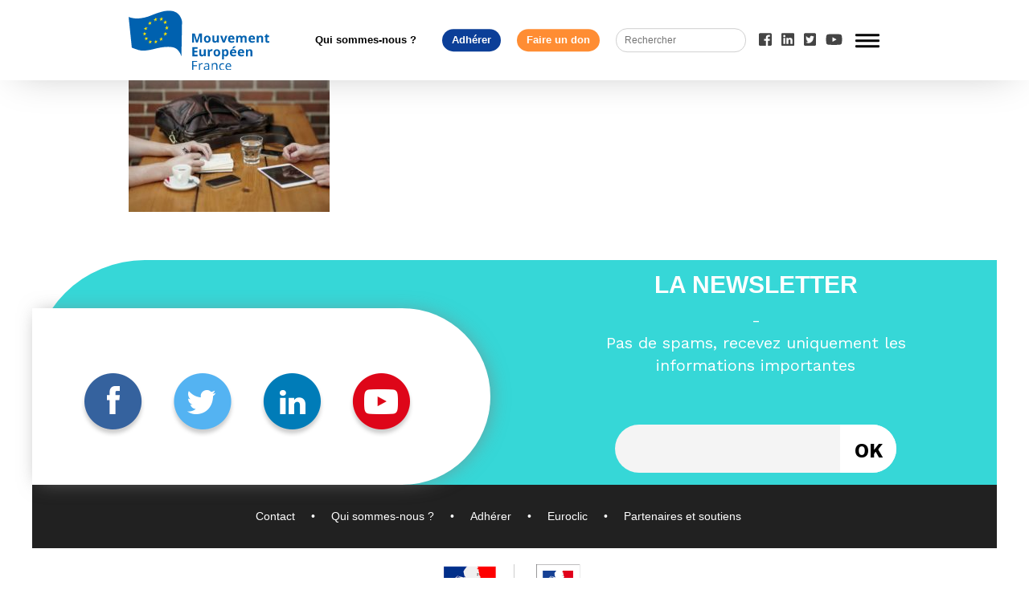

--- FILE ---
content_type: text/html; charset=UTF-8
request_url: https://mouvement-europeen.eu/migrants-que-peut-leurope-citoyennes/office-336368_1920/
body_size: 9377
content:
<!doctype html>
<html lang="fr-FR" class="no-js">
	<head>
		<meta charset="UTF-8">
		<meta property="fb:app_id" content="389073038705319"/>
		<title>office-336368_1920 - Mouvement Européen : Mouvement Européen</title>

		<link href="//www.google-analytics.com" rel="dns-prefetch">
        <link href="https://mouvement-europeen.eu/wp-content/themes/sirius/img/icons/favicon.ico" rel="shortcut icon">
        <link href="https://mouvement-europeen.eu/wp-content/themes/sirius/img/icons/touch.png" rel="apple-touch-icon-precomposed">
		<link rel="stylesheet" type="text/css" href="https://mouvement-europeen.eu/wp-content/themes/sirius/assets/css/common.css">
		<script defer src="https://use.fontawesome.com/releases/v5.0.6/js/all.js"></script>
		<link rel="stylesheet" href="https://mouvement-europeen.eu/wp-content/themes/sirius/fonts/fontawesome/css/font-awesome.min.css">
		<link href="https://fonts.googleapis.com/css?family=Work+Sans:100,200,300,400,500,600,700,800,900" rel="stylesheet">
		<meta http-equiv="X-UA-Compatible" content="IE=edge,chrome=1">
		<meta name="viewport" content="width=device-width, initial-scale=1.0">
		<meta name="description" content="Le Mouvement Européen rassemble la société civile engagée pour l&#039;Europe en France. Les bénévoles mènent partout sur le territoire des actions de pédagogie, animent le débat entre les citoyens et les décideurs, et formulent des propositions pour l&#039;avenir de l&#039;Europe.">

		<meta name='robots' content='index, follow, max-image-preview:large, max-snippet:-1, max-video-preview:-1' />
	<style>img:is([sizes="auto" i], [sizes^="auto," i]) { contain-intrinsic-size: 3000px 1500px }</style>
	
	<!-- This site is optimized with the Yoast SEO Premium plugin v21.1 (Yoast SEO v24.5) - https://yoast.com/wordpress/plugins/seo/ -->
	<link rel="canonical" href="https://mouvement-europeen.eu/migrants-que-peut-leurope-citoyennes/office-336368_1920/" />
	<meta property="og:locale" content="fr_FR" />
	<meta property="og:type" content="article" />
	<meta property="og:title" content="office-336368_1920 - Mouvement Européen" />
	<meta property="og:url" content="https://mouvement-europeen.eu/migrants-que-peut-leurope-citoyennes/office-336368_1920/" />
	<meta property="og:site_name" content="Mouvement Européen" />
	<meta property="article:publisher" content="https://www.facebook.com/MouvementEuropeen/" />
	<meta property="og:image" content="https://mouvement-europeen.eu/migrants-que-peut-leurope-citoyennes/office-336368_1920" />
	<meta property="og:image:width" content="1920" />
	<meta property="og:image:height" content="1286" />
	<meta property="og:image:type" content="image/jpeg" />
	<meta name="twitter:card" content="summary_large_image" />
	<meta name="twitter:site" content="@MouvEuropeen_Fr" />
	<script type="application/ld+json" class="yoast-schema-graph">{"@context":"https://schema.org","@graph":[{"@type":"WebPage","@id":"https://mouvement-europeen.eu/migrants-que-peut-leurope-citoyennes/office-336368_1920/","url":"https://mouvement-europeen.eu/migrants-que-peut-leurope-citoyennes/office-336368_1920/","name":"office-336368_1920 - Mouvement Européen","isPartOf":{"@id":"https://mouvement-europeen.eu/#website"},"primaryImageOfPage":{"@id":"https://mouvement-europeen.eu/migrants-que-peut-leurope-citoyennes/office-336368_1920/#primaryimage"},"image":{"@id":"https://mouvement-europeen.eu/migrants-que-peut-leurope-citoyennes/office-336368_1920/#primaryimage"},"thumbnailUrl":"https://mouvement-europeen.eu/wp-content/uploads/2018/10/office-336368_1920.jpg","datePublished":"2018-10-03T11:01:47+00:00","breadcrumb":{"@id":"https://mouvement-europeen.eu/migrants-que-peut-leurope-citoyennes/office-336368_1920/#breadcrumb"},"inLanguage":"fr-FR","potentialAction":[{"@type":"ReadAction","target":["https://mouvement-europeen.eu/migrants-que-peut-leurope-citoyennes/office-336368_1920/"]}]},{"@type":"ImageObject","inLanguage":"fr-FR","@id":"https://mouvement-europeen.eu/migrants-que-peut-leurope-citoyennes/office-336368_1920/#primaryimage","url":"https://mouvement-europeen.eu/wp-content/uploads/2018/10/office-336368_1920.jpg","contentUrl":"https://mouvement-europeen.eu/wp-content/uploads/2018/10/office-336368_1920.jpg","width":1920,"height":1286},{"@type":"BreadcrumbList","@id":"https://mouvement-europeen.eu/migrants-que-peut-leurope-citoyennes/office-336368_1920/#breadcrumb","itemListElement":[{"@type":"ListItem","position":1,"name":"Accueil","item":"https://mouvement-europeen.eu/"},{"@type":"ListItem","position":2,"name":"&#8220;Migrants, que peut l&#8217;Europe?&#8221; Café-Citoyennes pour l&#8217;Europe","item":"https://mouvement-europeen.eu/migrants-que-peut-leurope-citoyennes/"},{"@type":"ListItem","position":3,"name":"office-336368_1920"}]},{"@type":"WebSite","@id":"https://mouvement-europeen.eu/#website","url":"https://mouvement-europeen.eu/","name":"Mouvement Européen","description":"Le Mouvement Européen rassemble la société civile engagée pour l&#039;Europe en France. Les bénévoles mènent partout sur le territoire des actions de pédagogie, animent le débat entre les citoyens et les décideurs, et formulent des propositions pour l&#039;avenir de l&#039;Europe.","potentialAction":[{"@type":"SearchAction","target":{"@type":"EntryPoint","urlTemplate":"https://mouvement-europeen.eu/?s={search_term_string}"},"query-input":{"@type":"PropertyValueSpecification","valueRequired":true,"valueName":"search_term_string"}}],"inLanguage":"fr-FR"}]}</script>
	<!-- / Yoast SEO Premium plugin. -->


<link rel='dns-prefetch' href='//cdnjs.cloudflare.com' />
<link rel='dns-prefetch' href='//www.googletagmanager.com' />
<script type="text/javascript">
/* <![CDATA[ */
window._wpemojiSettings = {"baseUrl":"https:\/\/s.w.org\/images\/core\/emoji\/15.0.3\/72x72\/","ext":".png","svgUrl":"https:\/\/s.w.org\/images\/core\/emoji\/15.0.3\/svg\/","svgExt":".svg","source":{"concatemoji":"https:\/\/mouvement-europeen.eu\/wp-includes\/js\/wp-emoji-release.min.js?ver=6.7.4"}};
/*! This file is auto-generated */
!function(i,n){var o,s,e;function c(e){try{var t={supportTests:e,timestamp:(new Date).valueOf()};sessionStorage.setItem(o,JSON.stringify(t))}catch(e){}}function p(e,t,n){e.clearRect(0,0,e.canvas.width,e.canvas.height),e.fillText(t,0,0);var t=new Uint32Array(e.getImageData(0,0,e.canvas.width,e.canvas.height).data),r=(e.clearRect(0,0,e.canvas.width,e.canvas.height),e.fillText(n,0,0),new Uint32Array(e.getImageData(0,0,e.canvas.width,e.canvas.height).data));return t.every(function(e,t){return e===r[t]})}function u(e,t,n){switch(t){case"flag":return n(e,"\ud83c\udff3\ufe0f\u200d\u26a7\ufe0f","\ud83c\udff3\ufe0f\u200b\u26a7\ufe0f")?!1:!n(e,"\ud83c\uddfa\ud83c\uddf3","\ud83c\uddfa\u200b\ud83c\uddf3")&&!n(e,"\ud83c\udff4\udb40\udc67\udb40\udc62\udb40\udc65\udb40\udc6e\udb40\udc67\udb40\udc7f","\ud83c\udff4\u200b\udb40\udc67\u200b\udb40\udc62\u200b\udb40\udc65\u200b\udb40\udc6e\u200b\udb40\udc67\u200b\udb40\udc7f");case"emoji":return!n(e,"\ud83d\udc26\u200d\u2b1b","\ud83d\udc26\u200b\u2b1b")}return!1}function f(e,t,n){var r="undefined"!=typeof WorkerGlobalScope&&self instanceof WorkerGlobalScope?new OffscreenCanvas(300,150):i.createElement("canvas"),a=r.getContext("2d",{willReadFrequently:!0}),o=(a.textBaseline="top",a.font="600 32px Arial",{});return e.forEach(function(e){o[e]=t(a,e,n)}),o}function t(e){var t=i.createElement("script");t.src=e,t.defer=!0,i.head.appendChild(t)}"undefined"!=typeof Promise&&(o="wpEmojiSettingsSupports",s=["flag","emoji"],n.supports={everything:!0,everythingExceptFlag:!0},e=new Promise(function(e){i.addEventListener("DOMContentLoaded",e,{once:!0})}),new Promise(function(t){var n=function(){try{var e=JSON.parse(sessionStorage.getItem(o));if("object"==typeof e&&"number"==typeof e.timestamp&&(new Date).valueOf()<e.timestamp+604800&&"object"==typeof e.supportTests)return e.supportTests}catch(e){}return null}();if(!n){if("undefined"!=typeof Worker&&"undefined"!=typeof OffscreenCanvas&&"undefined"!=typeof URL&&URL.createObjectURL&&"undefined"!=typeof Blob)try{var e="postMessage("+f.toString()+"("+[JSON.stringify(s),u.toString(),p.toString()].join(",")+"));",r=new Blob([e],{type:"text/javascript"}),a=new Worker(URL.createObjectURL(r),{name:"wpTestEmojiSupports"});return void(a.onmessage=function(e){c(n=e.data),a.terminate(),t(n)})}catch(e){}c(n=f(s,u,p))}t(n)}).then(function(e){for(var t in e)n.supports[t]=e[t],n.supports.everything=n.supports.everything&&n.supports[t],"flag"!==t&&(n.supports.everythingExceptFlag=n.supports.everythingExceptFlag&&n.supports[t]);n.supports.everythingExceptFlag=n.supports.everythingExceptFlag&&!n.supports.flag,n.DOMReady=!1,n.readyCallback=function(){n.DOMReady=!0}}).then(function(){return e}).then(function(){var e;n.supports.everything||(n.readyCallback(),(e=n.source||{}).concatemoji?t(e.concatemoji):e.wpemoji&&e.twemoji&&(t(e.twemoji),t(e.wpemoji)))}))}((window,document),window._wpemojiSettings);
/* ]]> */
</script>
<style id='wp-emoji-styles-inline-css' type='text/css'>

	img.wp-smiley, img.emoji {
		display: inline !important;
		border: none !important;
		box-shadow: none !important;
		height: 1em !important;
		width: 1em !important;
		margin: 0 0.07em !important;
		vertical-align: -0.1em !important;
		background: none !important;
		padding: 0 !important;
	}
</style>
<link rel='stylesheet' id='wp-block-library-css' href='https://mouvement-europeen.eu/wp-includes/css/dist/block-library/style.min.css?ver=6.7.4' media='all' />
<style id='classic-theme-styles-inline-css' type='text/css'>
/*! This file is auto-generated */
.wp-block-button__link{color:#fff;background-color:#32373c;border-radius:9999px;box-shadow:none;text-decoration:none;padding:calc(.667em + 2px) calc(1.333em + 2px);font-size:1.125em}.wp-block-file__button{background:#32373c;color:#fff;text-decoration:none}
</style>
<style id='global-styles-inline-css' type='text/css'>
:root{--wp--preset--aspect-ratio--square: 1;--wp--preset--aspect-ratio--4-3: 4/3;--wp--preset--aspect-ratio--3-4: 3/4;--wp--preset--aspect-ratio--3-2: 3/2;--wp--preset--aspect-ratio--2-3: 2/3;--wp--preset--aspect-ratio--16-9: 16/9;--wp--preset--aspect-ratio--9-16: 9/16;--wp--preset--color--black: #000000;--wp--preset--color--cyan-bluish-gray: #abb8c3;--wp--preset--color--white: #ffffff;--wp--preset--color--pale-pink: #f78da7;--wp--preset--color--vivid-red: #cf2e2e;--wp--preset--color--luminous-vivid-orange: #ff6900;--wp--preset--color--luminous-vivid-amber: #fcb900;--wp--preset--color--light-green-cyan: #7bdcb5;--wp--preset--color--vivid-green-cyan: #00d084;--wp--preset--color--pale-cyan-blue: #8ed1fc;--wp--preset--color--vivid-cyan-blue: #0693e3;--wp--preset--color--vivid-purple: #9b51e0;--wp--preset--gradient--vivid-cyan-blue-to-vivid-purple: linear-gradient(135deg,rgba(6,147,227,1) 0%,rgb(155,81,224) 100%);--wp--preset--gradient--light-green-cyan-to-vivid-green-cyan: linear-gradient(135deg,rgb(122,220,180) 0%,rgb(0,208,130) 100%);--wp--preset--gradient--luminous-vivid-amber-to-luminous-vivid-orange: linear-gradient(135deg,rgba(252,185,0,1) 0%,rgba(255,105,0,1) 100%);--wp--preset--gradient--luminous-vivid-orange-to-vivid-red: linear-gradient(135deg,rgba(255,105,0,1) 0%,rgb(207,46,46) 100%);--wp--preset--gradient--very-light-gray-to-cyan-bluish-gray: linear-gradient(135deg,rgb(238,238,238) 0%,rgb(169,184,195) 100%);--wp--preset--gradient--cool-to-warm-spectrum: linear-gradient(135deg,rgb(74,234,220) 0%,rgb(151,120,209) 20%,rgb(207,42,186) 40%,rgb(238,44,130) 60%,rgb(251,105,98) 80%,rgb(254,248,76) 100%);--wp--preset--gradient--blush-light-purple: linear-gradient(135deg,rgb(255,206,236) 0%,rgb(152,150,240) 100%);--wp--preset--gradient--blush-bordeaux: linear-gradient(135deg,rgb(254,205,165) 0%,rgb(254,45,45) 50%,rgb(107,0,62) 100%);--wp--preset--gradient--luminous-dusk: linear-gradient(135deg,rgb(255,203,112) 0%,rgb(199,81,192) 50%,rgb(65,88,208) 100%);--wp--preset--gradient--pale-ocean: linear-gradient(135deg,rgb(255,245,203) 0%,rgb(182,227,212) 50%,rgb(51,167,181) 100%);--wp--preset--gradient--electric-grass: linear-gradient(135deg,rgb(202,248,128) 0%,rgb(113,206,126) 100%);--wp--preset--gradient--midnight: linear-gradient(135deg,rgb(2,3,129) 0%,rgb(40,116,252) 100%);--wp--preset--font-size--small: 13px;--wp--preset--font-size--medium: 20px;--wp--preset--font-size--large: 36px;--wp--preset--font-size--x-large: 42px;--wp--preset--spacing--20: 0.44rem;--wp--preset--spacing--30: 0.67rem;--wp--preset--spacing--40: 1rem;--wp--preset--spacing--50: 1.5rem;--wp--preset--spacing--60: 2.25rem;--wp--preset--spacing--70: 3.38rem;--wp--preset--spacing--80: 5.06rem;--wp--preset--shadow--natural: 6px 6px 9px rgba(0, 0, 0, 0.2);--wp--preset--shadow--deep: 12px 12px 50px rgba(0, 0, 0, 0.4);--wp--preset--shadow--sharp: 6px 6px 0px rgba(0, 0, 0, 0.2);--wp--preset--shadow--outlined: 6px 6px 0px -3px rgba(255, 255, 255, 1), 6px 6px rgba(0, 0, 0, 1);--wp--preset--shadow--crisp: 6px 6px 0px rgba(0, 0, 0, 1);}:where(.is-layout-flex){gap: 0.5em;}:where(.is-layout-grid){gap: 0.5em;}body .is-layout-flex{display: flex;}.is-layout-flex{flex-wrap: wrap;align-items: center;}.is-layout-flex > :is(*, div){margin: 0;}body .is-layout-grid{display: grid;}.is-layout-grid > :is(*, div){margin: 0;}:where(.wp-block-columns.is-layout-flex){gap: 2em;}:where(.wp-block-columns.is-layout-grid){gap: 2em;}:where(.wp-block-post-template.is-layout-flex){gap: 1.25em;}:where(.wp-block-post-template.is-layout-grid){gap: 1.25em;}.has-black-color{color: var(--wp--preset--color--black) !important;}.has-cyan-bluish-gray-color{color: var(--wp--preset--color--cyan-bluish-gray) !important;}.has-white-color{color: var(--wp--preset--color--white) !important;}.has-pale-pink-color{color: var(--wp--preset--color--pale-pink) !important;}.has-vivid-red-color{color: var(--wp--preset--color--vivid-red) !important;}.has-luminous-vivid-orange-color{color: var(--wp--preset--color--luminous-vivid-orange) !important;}.has-luminous-vivid-amber-color{color: var(--wp--preset--color--luminous-vivid-amber) !important;}.has-light-green-cyan-color{color: var(--wp--preset--color--light-green-cyan) !important;}.has-vivid-green-cyan-color{color: var(--wp--preset--color--vivid-green-cyan) !important;}.has-pale-cyan-blue-color{color: var(--wp--preset--color--pale-cyan-blue) !important;}.has-vivid-cyan-blue-color{color: var(--wp--preset--color--vivid-cyan-blue) !important;}.has-vivid-purple-color{color: var(--wp--preset--color--vivid-purple) !important;}.has-black-background-color{background-color: var(--wp--preset--color--black) !important;}.has-cyan-bluish-gray-background-color{background-color: var(--wp--preset--color--cyan-bluish-gray) !important;}.has-white-background-color{background-color: var(--wp--preset--color--white) !important;}.has-pale-pink-background-color{background-color: var(--wp--preset--color--pale-pink) !important;}.has-vivid-red-background-color{background-color: var(--wp--preset--color--vivid-red) !important;}.has-luminous-vivid-orange-background-color{background-color: var(--wp--preset--color--luminous-vivid-orange) !important;}.has-luminous-vivid-amber-background-color{background-color: var(--wp--preset--color--luminous-vivid-amber) !important;}.has-light-green-cyan-background-color{background-color: var(--wp--preset--color--light-green-cyan) !important;}.has-vivid-green-cyan-background-color{background-color: var(--wp--preset--color--vivid-green-cyan) !important;}.has-pale-cyan-blue-background-color{background-color: var(--wp--preset--color--pale-cyan-blue) !important;}.has-vivid-cyan-blue-background-color{background-color: var(--wp--preset--color--vivid-cyan-blue) !important;}.has-vivid-purple-background-color{background-color: var(--wp--preset--color--vivid-purple) !important;}.has-black-border-color{border-color: var(--wp--preset--color--black) !important;}.has-cyan-bluish-gray-border-color{border-color: var(--wp--preset--color--cyan-bluish-gray) !important;}.has-white-border-color{border-color: var(--wp--preset--color--white) !important;}.has-pale-pink-border-color{border-color: var(--wp--preset--color--pale-pink) !important;}.has-vivid-red-border-color{border-color: var(--wp--preset--color--vivid-red) !important;}.has-luminous-vivid-orange-border-color{border-color: var(--wp--preset--color--luminous-vivid-orange) !important;}.has-luminous-vivid-amber-border-color{border-color: var(--wp--preset--color--luminous-vivid-amber) !important;}.has-light-green-cyan-border-color{border-color: var(--wp--preset--color--light-green-cyan) !important;}.has-vivid-green-cyan-border-color{border-color: var(--wp--preset--color--vivid-green-cyan) !important;}.has-pale-cyan-blue-border-color{border-color: var(--wp--preset--color--pale-cyan-blue) !important;}.has-vivid-cyan-blue-border-color{border-color: var(--wp--preset--color--vivid-cyan-blue) !important;}.has-vivid-purple-border-color{border-color: var(--wp--preset--color--vivid-purple) !important;}.has-vivid-cyan-blue-to-vivid-purple-gradient-background{background: var(--wp--preset--gradient--vivid-cyan-blue-to-vivid-purple) !important;}.has-light-green-cyan-to-vivid-green-cyan-gradient-background{background: var(--wp--preset--gradient--light-green-cyan-to-vivid-green-cyan) !important;}.has-luminous-vivid-amber-to-luminous-vivid-orange-gradient-background{background: var(--wp--preset--gradient--luminous-vivid-amber-to-luminous-vivid-orange) !important;}.has-luminous-vivid-orange-to-vivid-red-gradient-background{background: var(--wp--preset--gradient--luminous-vivid-orange-to-vivid-red) !important;}.has-very-light-gray-to-cyan-bluish-gray-gradient-background{background: var(--wp--preset--gradient--very-light-gray-to-cyan-bluish-gray) !important;}.has-cool-to-warm-spectrum-gradient-background{background: var(--wp--preset--gradient--cool-to-warm-spectrum) !important;}.has-blush-light-purple-gradient-background{background: var(--wp--preset--gradient--blush-light-purple) !important;}.has-blush-bordeaux-gradient-background{background: var(--wp--preset--gradient--blush-bordeaux) !important;}.has-luminous-dusk-gradient-background{background: var(--wp--preset--gradient--luminous-dusk) !important;}.has-pale-ocean-gradient-background{background: var(--wp--preset--gradient--pale-ocean) !important;}.has-electric-grass-gradient-background{background: var(--wp--preset--gradient--electric-grass) !important;}.has-midnight-gradient-background{background: var(--wp--preset--gradient--midnight) !important;}.has-small-font-size{font-size: var(--wp--preset--font-size--small) !important;}.has-medium-font-size{font-size: var(--wp--preset--font-size--medium) !important;}.has-large-font-size{font-size: var(--wp--preset--font-size--large) !important;}.has-x-large-font-size{font-size: var(--wp--preset--font-size--x-large) !important;}
:where(.wp-block-post-template.is-layout-flex){gap: 1.25em;}:where(.wp-block-post-template.is-layout-grid){gap: 1.25em;}
:where(.wp-block-columns.is-layout-flex){gap: 2em;}:where(.wp-block-columns.is-layout-grid){gap: 2em;}
:root :where(.wp-block-pullquote){font-size: 1.5em;line-height: 1.6;}
</style>
<link rel='stylesheet' id='dashicons-css' href='https://mouvement-europeen.eu/wp-includes/css/dashicons.min.css?ver=6.7.4' media='all' />
<link rel='stylesheet' id='admin-bar-css' href='https://mouvement-europeen.eu/wp-includes/css/admin-bar.min.css?ver=6.7.4' media='all' />
<style id='admin-bar-inline-css' type='text/css'>

    /* Hide CanvasJS credits for P404 charts specifically */
    #p404RedirectChart .canvasjs-chart-credit {
        display: none !important;
    }
    
    #p404RedirectChart canvas {
        border-radius: 6px;
    }

    .p404-redirect-adminbar-weekly-title {
        font-weight: bold;
        font-size: 14px;
        color: #fff;
        margin-bottom: 6px;
    }

    #wpadminbar #wp-admin-bar-p404_free_top_button .ab-icon:before {
        content: "\f103";
        color: #dc3545;
        top: 3px;
    }
    
    #wp-admin-bar-p404_free_top_button .ab-item {
        min-width: 80px !important;
        padding: 0px !important;
    }
    
    /* Ensure proper positioning and z-index for P404 dropdown */
    .p404-redirect-adminbar-dropdown-wrap { 
        min-width: 0; 
        padding: 0;
        position: static !important;
    }
    
    #wpadminbar #wp-admin-bar-p404_free_top_button_dropdown {
        position: static !important;
    }
    
    #wpadminbar #wp-admin-bar-p404_free_top_button_dropdown .ab-item {
        padding: 0 !important;
        margin: 0 !important;
    }
    
    .p404-redirect-dropdown-container {
        min-width: 340px;
        padding: 18px 18px 12px 18px;
        background: #23282d !important;
        color: #fff;
        border-radius: 12px;
        box-shadow: 0 8px 32px rgba(0,0,0,0.25);
        margin-top: 10px;
        position: relative !important;
        z-index: 999999 !important;
        display: block !important;
        border: 1px solid #444;
    }
    
    /* Ensure P404 dropdown appears on hover */
    #wpadminbar #wp-admin-bar-p404_free_top_button .p404-redirect-dropdown-container { 
        display: none !important;
    }
    
    #wpadminbar #wp-admin-bar-p404_free_top_button:hover .p404-redirect-dropdown-container { 
        display: block !important;
    }
    
    #wpadminbar #wp-admin-bar-p404_free_top_button:hover #wp-admin-bar-p404_free_top_button_dropdown .p404-redirect-dropdown-container {
        display: block !important;
    }
    
    .p404-redirect-card {
        background: #2c3338;
        border-radius: 8px;
        padding: 18px 18px 12px 18px;
        box-shadow: 0 2px 8px rgba(0,0,0,0.07);
        display: flex;
        flex-direction: column;
        align-items: flex-start;
        border: 1px solid #444;
    }
    
    .p404-redirect-btn {
        display: inline-block;
        background: #dc3545;
        color: #fff !important;
        font-weight: bold;
        padding: 5px 22px;
        border-radius: 8px;
        text-decoration: none;
        font-size: 17px;
        transition: background 0.2s, box-shadow 0.2s;
        margin-top: 8px;
        box-shadow: 0 2px 8px rgba(220,53,69,0.15);
        text-align: center;
        line-height: 1.6;
    }
    
    .p404-redirect-btn:hover {
        background: #c82333;
        color: #fff !important;
        box-shadow: 0 4px 16px rgba(220,53,69,0.25);
    }
    
    /* Prevent conflicts with other admin bar dropdowns */
    #wpadminbar .ab-top-menu > li:hover > .ab-item,
    #wpadminbar .ab-top-menu > li.hover > .ab-item {
        z-index: auto;
    }
    
    #wpadminbar #wp-admin-bar-p404_free_top_button:hover > .ab-item {
        z-index: 999998 !important;
    }
    
</style>
<link rel='stylesheet' id='hello-asso-css' href='https://mouvement-europeen.eu/wp-content/plugins/helloasso/public/css/hello-asso-public.css?ver=1.1.17' media='all' />
<link rel='stylesheet' id='normalize-css' href='https://mouvement-europeen.eu/wp-content/themes/sirius/normalize.css?ver=1.0' media='all' />
<link rel='stylesheet' id='sirius-css' href='https://mouvement-europeen.eu/wp-content/themes/sirius/style.css?ver=1.0' media='all' />
<link rel='stylesheet' id='newsletter-css' href='https://mouvement-europeen.eu/wp-content/plugins/newsletter/style.css?ver=9.1.1' media='all' />
<link rel='stylesheet' id='tablepress-default-css' href='https://mouvement-europeen.eu/wp-content/plugins/tablepress/css/build/default.css?ver=3.0.4' media='all' />
<link rel='stylesheet' id='sib-front-css-css' href='https://mouvement-europeen.eu/wp-content/plugins/mailin/css/mailin-front.css?ver=6.7.4' media='all' />
<script type="text/javascript" src="https://mouvement-europeen.eu/wp-content/themes/sirius/js/lib/conditionizr-4.3.0.min.js?ver=4.3.0" id="conditionizr-js"></script>
<script type="text/javascript" src="https://mouvement-europeen.eu/wp-content/themes/sirius/js/lib/swiper/dist/js/swiper.min.js?ver=4.0.6" id="swipermin-js"></script>
<script type="text/javascript" src="https://mouvement-europeen.eu/wp-content/themes/sirius/js/lib/swiper/dist/js/swiper.js?ver=4.0.6" id="swiper-js"></script>
<script type="text/javascript" src="https://cdnjs.cloudflare.com/ajax/libs/Swiper/4.0.6/js/swiper.min.js?ver=4.0.6" id="swipermincf-js"></script>
<script type="text/javascript" src="https://mouvement-europeen.eu/wp-includes/js/jquery/jquery.min.js?ver=3.7.1" id="jquery-core-js"></script>
<script type="text/javascript" src="https://mouvement-europeen.eu/wp-includes/js/jquery/jquery-migrate.min.js?ver=3.4.1" id="jquery-migrate-js"></script>
<script type="text/javascript" src="https://mouvement-europeen.eu/wp-content/themes/sirius/js/scripts.js?ver=1.0.0" id="siriusscript-js"></script>
<script type="text/javascript" src="https://mouvement-europeen.eu/wp-content/plugins/helloasso/public/js/hello-asso-public.js?ver=1.1.17" id="hello-asso-js"></script>

<!-- Extrait de code de la balise Google (gtag.js) ajouté par Site Kit -->
<!-- Extrait Google Analytics ajouté par Site Kit -->
<script type="text/javascript" src="https://www.googletagmanager.com/gtag/js?id=GT-P35H8N2M" id="google_gtagjs-js" async></script>
<script type="text/javascript" id="google_gtagjs-js-after">
/* <![CDATA[ */
window.dataLayer = window.dataLayer || [];function gtag(){dataLayer.push(arguments);}
gtag("set","linker",{"domains":["mouvement-europeen.eu"]});
gtag("js", new Date());
gtag("set", "developer_id.dZTNiMT", true);
gtag("config", "GT-P35H8N2M");
/* ]]> */
</script>
<script type="text/javascript" id="sib-front-js-js-extra">
/* <![CDATA[ */
var sibErrMsg = {"invalidMail":"Veuillez entrer une adresse e-mail valide.","requiredField":"Veuillez compl\u00e9ter les champs obligatoires.","invalidDateFormat":"Veuillez entrer une date valide.","invalidSMSFormat":"Veuillez entrer une num\u00e9ro de t\u00e9l\u00e9phone valide."};
var ajax_sib_front_object = {"ajax_url":"https:\/\/mouvement-europeen.eu\/wp-admin\/admin-ajax.php","ajax_nonce":"e2e7f8acfe","flag_url":"https:\/\/mouvement-europeen.eu\/wp-content\/plugins\/mailin\/img\/flags\/"};
/* ]]> */
</script>
<script type="text/javascript" src="https://mouvement-europeen.eu/wp-content/plugins/mailin/js/mailin-front.js?ver=1768491591" id="sib-front-js-js"></script>
<link rel="https://api.w.org/" href="https://mouvement-europeen.eu/wp-json/" /><link rel="alternate" title="JSON" type="application/json" href="https://mouvement-europeen.eu/wp-json/wp/v2/media/48637" /><link rel="alternate" title="oEmbed (JSON)" type="application/json+oembed" href="https://mouvement-europeen.eu/wp-json/oembed/1.0/embed?url=https%3A%2F%2Fmouvement-europeen.eu%2Fmigrants-que-peut-leurope-citoyennes%2Foffice-336368_1920%2F" />
<link rel="alternate" title="oEmbed (XML)" type="text/xml+oembed" href="https://mouvement-europeen.eu/wp-json/oembed/1.0/embed?url=https%3A%2F%2Fmouvement-europeen.eu%2Fmigrants-que-peut-leurope-citoyennes%2Foffice-336368_1920%2F&#038;format=xml" />
			<meta property="fb:pages" content="335173974498" />
			<meta name="generator" content="Site Kit by Google 1.170.0" /><script type='text/javascript'>
var tminusnow = '{"now":"1\/22\/2026 09:40:27"}';
</script><link rel="icon" href="https://mouvement-europeen.eu/wp-content/uploads/2024/09/cropped-Logo-ME-site-32x32.png" sizes="32x32" />
<link rel="icon" href="https://mouvement-europeen.eu/wp-content/uploads/2024/09/cropped-Logo-ME-site-192x192.png" sizes="192x192" />
<link rel="apple-touch-icon" href="https://mouvement-europeen.eu/wp-content/uploads/2024/09/cropped-Logo-ME-site-180x180.png" />
<meta name="msapplication-TileImage" content="https://mouvement-europeen.eu/wp-content/uploads/2024/09/cropped-Logo-ME-site-270x270.png" />
		<style type="text/css" id="wp-custom-css">
			a {font-family: "Arial"}
li {font-family: "Arial"}
h1 {font-family: "Arial"}
h2 {font-family: "Arial"}
h3 {font-family: "Arial"}
html body .wrapper main p {font-family: "Arial"}

/*champs inutiles*/
.nomcompletdutitulaire{display:none}		</style>
		
	</head>
	<body class="attachment attachment-template-default single single-attachment postid-48637 attachmentid-48637 attachment-jpeg office-336368_1920">
		
		<!-- wrapper -->
		<div class="wrapper">

			<!-- header -->
			<header class="header clear" role="banner">
					
					<div class="header-content">
						<div class="mainMenu">
						<!-- logo -->
							<div class="logo">
								<a href="https://mouvement-europeen.eu">
									<!-- svg logo - toddmotto.com/mastering-svg-use-for-a-retina-web-fallbacks-with-png-script -->
									<img src="https://mouvement-europeen.eu/wp-content/themes/sirius/img/logo.svg" alt="Logo" class="logo-img">
								</a>
							</div>
							<ul class="mainMenu-btn"><li id="menu-item-54267" class="menu-item menu-item-type-post_type menu-item-object-page menu-item-54267"><a href="https://mouvement-europeen.eu/qui-sommes-nous/">Qui sommes-nous ?</a></li>
<li id="menu-item-127021" class="menu-item menu-item-type-custom menu-item-object-custom menu-item-127021"><a href="https://mouvement-europeen.eu/adherer/">Adhérer</a></li>
<li id="menu-item-53" class="menu-item menu-item-type-post_type menu-item-object-page menu-item-53"><a href="https://mouvement-europeen.eu/faire-un-don/">Faire un don</a></li>
</ul>							<!-- search -->
<form class="search" method="get" action="https://mouvement-europeen.eu" role="search">
	<input class="search-input" type="search" name="s" placeholder="Rechercher">
	<button class="search-submit" type="submit" role="button">Search</button>
</form>
<!-- /search -->
							<ul class="mainMenu-rs">
								<li>
									<a href="https://www.facebook.com/MouvementEuropeen/" target="_blank">
										<i class="fab fa-facebook-square" aria-hidden="true"></i>
									</a>
								</li>						
								<li>
									<a href="https://www.linkedin.com/company/mouvementeuropeen" target="_blank">
										<i class="fab fa-linkedin" aria-hidden="true"></i>
									</a>
								</li>
								<li>
									<a href="https://twitter.com/mouveuropeen_fr" target="_blank">
										<i class="fab fa-twitter-square" aria-hidden="true"></i>
									</a>
								</li>
								<li>
									<a href="https://www.youtube.com/user/MouvementEuropFrance" target="_blank">
										<i class="fab fa-youtube" aria-hidden="true"></i>
									</a>
								</li>
							</ul>
							<div class="burger">
								<span></span>
								<span></span>
								<span></span>
							</div>
						</div>	
						<!-- /logo -->
						<!-- nav -->
						<nav class="nav" role="navigation">
							<ul  class="menu-burger"><li id="menu-item-31" class="menu-item menu-item-type-taxonomy menu-item-object-category menu-item-31"><a href="https://mouvement-europeen.eu/category/europedagogie/">Europédagogie</a></li>
<li id="menu-item-30" class="menu-item menu-item-type-taxonomy menu-item-object-category menu-item-30"><a href="https://mouvement-europeen.eu/category/leurope-en-debat/">L&rsquo;Europe en débat</a></li>
<li id="menu-item-44603" class="menu-item menu-item-type-taxonomy menu-item-object-category menu-item-44603"><a href="https://mouvement-europeen.eu/category/construire-leurope/">Construire l&rsquo;Europe</a></li>
<li id="menu-item-43" class="menu-item menu-item-type-post_type menu-item-object-page menu-item-43"><a href="https://mouvement-europeen.eu/nos-membres/">Réseau local, national, international</a></li>
<li id="menu-item-32" class="menu-item menu-item-type-custom menu-item-object-custom menu-item-32"><a href="https://euroclic.mouvement-europeen.eu/">Euroclic</a></li>
</ul>							<ul class="menu-burger-resp"><li id="menu-item-80" class="menu-item menu-item-type-taxonomy menu-item-object-category menu-item-80"><a href="https://mouvement-europeen.eu/category/europedagogie/">Europédagogie</a></li>
<li id="menu-item-79" class="menu-item menu-item-type-taxonomy menu-item-object-category menu-item-79"><a href="https://mouvement-europeen.eu/category/leurope-en-debat/">L&rsquo;Europe en débat</a></li>
<li id="menu-item-44602" class="menu-item menu-item-type-taxonomy menu-item-object-category menu-item-44602"><a href="https://mouvement-europeen.eu/category/construire-leurope/">Construire l&rsquo;Europe</a></li>
<li id="menu-item-54301" class="menu-item menu-item-type-post_type menu-item-object-page menu-item-54301"><a href="https://mouvement-europeen.eu/qui-sommes-nous/">Qui sommes-nous ?</a></li>
<li id="menu-item-77" class="menu-item menu-item-type-post_type menu-item-object-page menu-item-77"><a href="https://mouvement-europeen.eu/nos-membres/">Réseau local, national, international</a></li>
<li id="menu-item-81" class="menu-item menu-item-type-custom menu-item-object-custom menu-item-81"><a href="https://euroclic.mouvement-europeen.eu/">Euroclic</a></li>
<li id="menu-item-127022" class="menu-item menu-item-type-custom menu-item-object-custom menu-item-127022"><a href="https://membre.mouvement-europeen.eu/adherer/">Adhérer</a></li>
<li id="menu-item-54303" class="menu-item menu-item-type-post_type menu-item-object-page menu-item-54303"><a href="https://mouvement-europeen.eu/faire-un-don/">Faire un don</a></li>
</ul>						</nav>
						<!-- /nav -->
					</div>

			</header>
			<!-- /header -->

	<main role="main">
	<!-- section -->
	<section>

	
		<!-- article -->
		<article id="post-48637" class="post-48637 attachment type-attachment status-inherit hentry">

			<div class="breadcrumb">
			<!-- Breadcrumb NavXT 7.4.1 -->
<span property="itemListElement" typeof="ListItem"><a property="item" typeof="WebPage" title="Go to Mouvement Européen." href="https://mouvement-europeen.eu" class="home"><span property="name">Mouvement Européen</span></a><meta property="position" content="1"></span> &gt; <span property="itemListElement" typeof="ListItem"><a property="item" typeof="WebPage" title="Go to the L&#039;Europe en débat category archives." href="https://mouvement-europeen.eu/category/leurope-en-debat/" class="taxonomy category"><span property="name">L'Europe en débat</span></a><meta property="position" content="2"></span> &gt; <span property="itemListElement" typeof="ListItem"><a property="item" typeof="WebPage" title="Go to « Migrants, que peut l&rsquo;Europe? » Café-Citoyennes pour l&rsquo;Europe." href="https://mouvement-europeen.eu/migrants-que-peut-leurope-citoyennes/" class="post post-post"><span property="name">« Migrants, que peut l&rsquo;Europe? » Café-Citoyennes pour l&rsquo;Europe</span></a><meta property="position" content="3"></span> &gt; <span property="itemListElement" typeof="ListItem"><span property="name">office-336368_1920</span><meta property="position" content="4"></span>			</div>
			<!-- post title -->
			<h1>
				office-336368_1920			</h1>
			<!-- /post title -->
			<!-- post thumbnail -->
			<div class="singlethumbnail">
				
<!-- 				<div class="article-tag">
									</div> -->
			</div>
			<!-- /post thumbnail -->
			
			<div class="text-content">

				<!-- post details -->
				<div class="chapeau">
									</div>

				<strong></strong>

                
                <p class="attachment"><a href='https://mouvement-europeen.eu/wp-content/uploads/2018/10/office-336368_1920.jpg'><img decoding="async" width="250" height="167" src="https://mouvement-europeen.eu/wp-content/uploads/2018/10/office-336368_1920-250x167.jpg" class="attachment-medium size-medium" alt="" srcset="https://mouvement-europeen.eu/wp-content/uploads/2018/10/office-336368_1920-250x167.jpg 250w, https://mouvement-europeen.eu/wp-content/uploads/2018/10/office-336368_1920-768x514.jpg 768w, https://mouvement-europeen.eu/wp-content/uploads/2018/10/office-336368_1920-700x469.jpg 700w, https://mouvement-europeen.eu/wp-content/uploads/2018/10/office-336368_1920-120x80.jpg 120w, https://mouvement-europeen.eu/wp-content/uploads/2018/10/office-336368_1920.jpg 1920w" sizes="(max-width: 250px) 100vw, 250px" /></a></p>

								
				<!-- COMMENTAIRES -->
							</div>

		</article>
		<!-- /article -->

	
	
	</section>
	<!-- /section -->
	</main>

<!-- sidebar -->
<aside class="sidebar" role="complementary">

	 

	<div class="sidebar-widget">
			</div>

	<div class="sidebar-widget">
			</div>

</aside>
<!-- /sidebar -->

			<!-- footer -->

			<footer class="footer" role="contentinfo">
				
			<div class="footerRsNl">
				<div class="newsletterbox">
					<div class="newsletterbox-rs">
						<ul>
							<li>
								<a href="https://www.facebook.com/MouvementEuropeen/" target="_blank">
									<img src="https://mouvement-europeen.eu/wp-content/themes/sirius/img/facebook.png" alt="Facebook">
								</a>
							</li>
							<li>
								<a href="https://twitter.com/mouveuropeen_fr" target="_blank">
									<img src="https://mouvement-europeen.eu/wp-content/themes/sirius/img/twitter.png" alt="Twitter">
								</a>
							</li>
							<li>
								<a href="https://www.linkedin.com/company/mouvementeuropeen" target="_blank">
									<img src="https://mouvement-europeen.eu/wp-content/themes/sirius/img/linkedin.png" alt="Linkdin">
								</a>
							</li>
							<li>
								<a href="https://www.youtube.com/user/MouvementEuropFrance" target="_blank">
									<img src="https://mouvement-europeen.eu/wp-content/themes/sirius/img/youtube.png" alt="Youtube">
								</a>
							</li>
						</ul>
					</div>
					<div class="newsletterbox-txt">
						<h3>LA NEWSLETTER</h3>
						-<br>
						Pas de spams, recevez uniquement
						les informations importantes
						<div class="tnp tnp-subscription ">
<form method="post" action="https://mouvement-europeen.eu/wp-admin/admin-ajax.php?action=tnp&amp;na=s">
<input type="hidden" name="nlang" value="">
<div class="tnp-field tnp-field-email"><label for="tnp-1">Entrez votre email</label>
<input class="tnp-email" type="email" name="ne" id="tnp-1" value="" placeholder="" required></div>
<div class="tnp-field tnp-field-button" style="text-align: left"><input class="tnp-submit" type="submit" value="OK" style="">
</div>
</form>
</div>
					</div>
				</div>
			</div>


			<div class="footerRsNl-resp">
				<div class="footerRsNl-resp-txt">
					<h3>LA NEWSLETTER</h3>
					-<br>
					Pas de spams, recevez uniquement
					les informations importantes
					<div class="tnp tnp-subscription ">
<form method="post" action="https://mouvement-europeen.eu/wp-admin/admin-ajax.php?action=tnp&amp;na=s">
<input type="hidden" name="nlang" value="">
<div class="tnp-field tnp-field-email"><label for="tnp-3">Entrez votre email</label>
<input class="tnp-email" type="email" name="ne" id="tnp-3" value="" placeholder="" required></div>
<div class="tnp-field tnp-field-button" style="text-align: left"><input class="tnp-submit" type="submit" value="OK" style="">
</div>
</form>
</div>
				</div>
				<div class="footerRsNl-resp-rs">
					<p>ON RESTE EN CONTACT ?</p>
					<ul>
						<li>
							<a href="">
								<img src="https://mouvement-europeen.eu/wp-content/themes/sirius/img/facebook.png" alt="Facebook">
							</a>
						</li>
						<li>
							<a href="">
								<img src="https://mouvement-europeen.eu/wp-content/themes/sirius/img/twitter.png" alt="Twitter">
							</a>
						</li>
						<li>
							<a href="">
								<img src="https://mouvement-europeen.eu/wp-content/themes/sirius/img/linkedin.png" alt="Linkdin">
							</a>
						</li>
						<li>
							<a href="">
								<img src="https://mouvement-europeen.eu/wp-content/themes/sirius/img/youtube.png" alt="Youtube">
							</a>
						</li>
					</ul>
				</div>
			</div>
				<ul class="footer-menu"><li id="menu-item-91" class="menu-item menu-item-type-post_type menu-item-object-page menu-item-91"><a href="https://mouvement-europeen.eu/contact/">Contact</a></li>
<li id="menu-item-83" class="menu-item menu-item-type-post_type menu-item-object-page menu-item-83"><a href="https://mouvement-europeen.eu/qui-sommes-nous/">Qui sommes-nous ?</a></li>
<li id="menu-item-84" class="menu-item menu-item-type-post_type menu-item-object-page menu-item-84"><a href="https://mouvement-europeen.eu/adherer/">Adhérer</a></li>
<li id="menu-item-85" class="menu-item menu-item-type-custom menu-item-object-custom menu-item-85"><a href="https://euroclic.mouvement-europeen.eu/">Euroclic</a></li>
<li id="menu-item-90" class="menu-item menu-item-type-post_type menu-item-object-page menu-item-90"><a href="https://mouvement-europeen.eu/partenaires-et-soutiens/">Partenaires et soutiens</a></li>
</ul>				<!-- copyright -->
				<div class="footerLogo">
					<a href="/?p=44317"><img src="https://mouvement-europeen.eu/wp-content/themes/sirius/img/associationrepubliquefrancaise.jpg" alt="Association reconnu par la République Française"></a>
					<a href="/?p=44318"><img src="https://mouvement-europeen.eu/wp-content/themes/sirius/img/associationrepubliquefrancaise.png" alt="Académie de Versailles"></a>
				</div>
				<!-- <p class="copyright">
					&copy; Le Mouvement Européen - 				</p> -->
				<!-- /copyright -->
				
			</footer>
			<!-- /footer -->

		</div>
		<!-- /wrapper -->

		<script type="text/javascript" id="countdown-script-js-extra">
/* <![CDATA[ */
var tCountAjax = {"ajaxurl":"https:\/\/mouvement-europeen.eu\/wp-admin\/admin-ajax.php","countdownNonce":"09d579f762"};
/* ]]> */
</script>
<script type="text/javascript" src="https://mouvement-europeen.eu/wp-content/plugins/jquery-t-countdown-widget/js/jquery.t-countdown.js?ver=2.4.0" id="countdown-script-js"></script>
<script type="text/javascript" id="newsletter-js-extra">
/* <![CDATA[ */
var newsletter_data = {"action_url":"https:\/\/mouvement-europeen.eu\/wp-admin\/admin-ajax.php"};
/* ]]> */
</script>
<script type="text/javascript" src="https://mouvement-europeen.eu/wp-content/plugins/newsletter/main.js?ver=9.1.1" id="newsletter-js"></script>



	</body>
</html>
